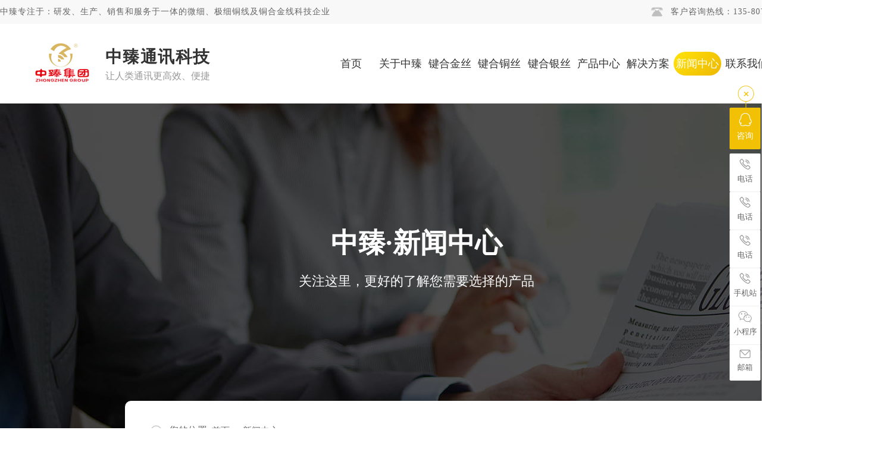

--- FILE ---
content_type: text/html
request_url: http://www.dgzhongzhen.cn/news-4.html
body_size: 11144
content:
<!DOCTYPE html PUBLIC "-//W3C//DTD XHTML 1.0 Transitional//EN" "http://www.w3.org/TR/xhtml1/DTD/xhtml1-transitional.dtd">
<html xmlns="http://www.w3.org/1999/xhtml">
<!--mobanhtml/mconnindex!#"-->
<head>
<meta http-equiv="Content-Type" content="text/html; charset=utf-8" />
<title>公司动态_[中臻通讯]致力于研发属铜线加工细分领域</title>
<meta name="keywords" content="金丝键合,键合银丝,键合铜丝" />
<meta name="description" content="江西中臻通讯科技有限公司（原鹰潭中臻铜业有限公司）是一家集研发,生产,销售和服务于一体的微细,极细铜线及铜合金线科技企业,主要产品:银丝键合,铜丝键合,镀锡无氧铜线,服务热线:180-7902-6039/刘先生." />
<!--mobanhtml/mindexcn!@#"-->
<!--"css"-->

                
                <link href="cssjs/newsrelated.css" rel="stylesheet" type="text/css" />
                <link charset="utf-8" href="cssjs/indexcss.css" rel="stylesheet" type="text/css"  />
                <script language="JavaScript" type="text/javascript" src="cssjs/indexjs.js"></script>
                <link href="cssjs/headcss.css" rel="stylesheet" type="text/css" />
                
                    <script>
                        var uaTest = /Android|webOS|Windows Phone|iPhone|ucweb|ucbrowser|iPod|BlackBerry/i.test(navigator.userAgent.toLowerCase());
                        var touchTest = 'ontouchend' in document;
                        if(uaTest && touchTest){
                            window.location.href='http://m.dgzhongzhen.cn';
                        }

                    </script>
                    
                
            

</head>

<body onload="themax();init();">
<!--mobanhtml/mhead!@#"-->
<link rel="stylesheet" href="cssjs/allbag.css">
<link rel="stylesheet" href="cssjs/headcss.css">

<link rel="stylesheet" href="cssnew/animate.min.css">
<script src="cssnew/jquery-1.8.3.min.js"></script>
<script src="cssnew/jquery.SuperSlide.2.1.1.js"></script>
<script src="cssnew/wow.min.js"></script>
<link rel="stylesheet" href="cssnew/iconfont.css">
<div class="head_bg">
<div class="head">
<div class="head_l">中臻专注于：研发、生产、销售和服务于一体的微细、极细铜线及铜合金线科技企业</div>
<div class="head_r">
<div class="head_r1">客户咨询热线：135-8077-6656/胡先生</div>
<div class="icon fr">
      <div class="icon_li1">
        <i><img src="//memberpic.114my.com.cn/jxzz123456/uploadfile/image/20210327/20210327141709_648783814.png" alt="手机二维码"></i>
        <div class="il_box wx_ewm">
          <img src="//memberpic.114my.com.cn/jxzz123456/uploadfile/image/20210327/20210327143132_1592866113.png" alt="手机二维码" width="152">
          <p>手机二维码</p>
        </div>
      </div>
      <div class="icon_li1 wx">
        <i><img src="//memberpic.114my.com.cn/jxzz123456/uploadfile/image/20210327/20210327141724_1900406922.png" alt="微信公众号"></i>
        <div class="il_box wx_ewm">
          <img src="//memberpic.114my.com.cn/jxzz123456/uploadfile/image/20210327/20210327143132_1592866113.png" alt="微信公众号" width="152">
          <p>微信公众号</p>
        </div>
      </div>
      <div class="icon_li1 qq">
        <i><a href="http://wpa.qq.com/msgrd?v=3&uin=1431368763&site=qq&menu=yes" target="_blank"><img src="//memberpic.114my.com.cn/jxzz123456/uploadfile/image/20210327/20210327141738_1833958895.png" alt="QQ"></a></i>
      </div>
    </div>

</div>


</div>
</div>

<div id="top_box">
<div id="top_l">
<div id="top_logo"><a href="/"><img src="//memberpic.114my.com.cn/jxzz123456/uploadfile/image/20210323/20210323114737_2037229515.jpg" alt="中臻"></a></div>
<div class="top_gg">
<div class="top_gg1"><a href="/">中臻通讯科技</a></div>
<div class="top_gg2">让人类通讯更高效、便捷</div>
</div>

</div>
<div class="nav_box">
<div class="nav menu">
<ul class="navbeta" id="navbeta">
<li class="navl1 navcurrent"><a href="/">首页</a></li>
<li onMouseOver="$(this).addClass('dhh')" onMouseOut="$(this).removeClass('dhh')"><a href="company.html">关于中臻</a>
<dl class="juli">
<dd>
<div class="nav_xlbox">
<div class="llt clearfix">
<div class="lclt">
<div class="tt"><s></s>公司简介<s></s></div>
<a href="company.html" class="img"><img src="//memberpic.114my.com.cn/jxzz123456/uploadfile/image/20210327/20210327093944_656331262.jpg" alt="公司简介"></a>
</div>
<div class="lclt">
<div class="tt"><s></s>公司环境<s></s></div>
<a href="dgweb-177251.html" class="img"><img src="//memberpic.114my.com.cn/jxzz123456/uploadfile/image/20210330/20210330090341_1166003795.jpg" alt="公司环境"></a>
</div>
<div class="lclt">
<div class="tt"><s></s>合作客户<s></s></div>
<a href="dgweb-177254.html" class="img"><img src="//memberpic.114my.com.cn/jxzz123456/uploadfile/image/20210327/20210327094738_1792880603.jpg" alt="合作客户"></a>
</div>
</div>
<div class="lrt">	
<div class="tt"><s></s>荣誉资质<s></s></div>
<a href="dgweb-177252.html" class="img"><img src="//memberpic.114my.com.cn/jxzz123456/uploadfile/image/20210327/20210327094627_2006910634.jpg" alt="荣誉资质"></a>
<div class="tc">公司自成立以来，先后授权2项发明及16项实用新型专利，受理2项发明及10项实用性专利，8项外观专利。</div>	
<div class="amore clearfix"><a href="dgweb-177252.html">查看更多荣誉</a></div>
</div>
</div>                
</dd>
</dl>
</li>
<li><a href="products-357947-0-0.html">键合金丝</a>  </li>
<li><a href="products-357948-0-0.html">键合铜丝</a>  </li>
<li><a href="products-357949-0-0.html">键合银丝</a></li>
<li onMouseOver="$(this).addClass('dhh')" onMouseOut="$(this).removeClass('dhh')"><a href="products.html">产品中心</a>
<dl class="juli ">
<dd>
<div class="nav_xlbox">
<div class="llt clearfix">
<div class="lclt lclt3">
<div class="tt"><s></s>键合镀钯铜丝<s></s></div>
<a href="products-357946-0-0.html" class="img"><img src="//memberpic.114my.com.cn/jxzz123456/uploadfile/image/20210327/20210327100636_661923362.jpg" alt="键合镀钯铜丝"></a>
</div>
<div class="lclt lclt3">
<div class="tt"><s></s>键合金丝<s></s></div>
<a href="products-357947-0-0.html" class="img"><img src="//memberpic.114my.com.cn/jxzz123456/uploadfile/image/20210327/20210327100650_926330222.jpg" alt="键合金丝"></a>
</div>
<div class="lclt lclt3">
<div class="tt"><s></s>键合铜丝<s></s></div>
<a href="products-357948-0-0.html" class="img"><img src="http://login.114my.cn/memberpic/chiweiteng/uploadfile/image/20210329/20210329173534_2100647838.jpg" alt="键合铜丝"></a>
</div>
<div class="lclt lclt3">
<div class="tt"><s></s>键合银丝<s></s></div>
<a href="products-357949-0-0.html" class="img"><img src="//memberpic.114my.com.cn/jxzz123456/uploadfile/image/20210327/20210327100721_1193431425.jpg" alt="键合银丝"></a>
</div>
</div>
    
<div class="lrt">	
<div class="tt"><s></s>技术优势<s></s></div>
<a href="honor.html" class="img"><img src="//memberpic.114my.com.cn/jxzz123456/uploadfile/image/20210330/20210330090135_521898099.jpg" alt="技术优势"></a>
<div class="tc">拥有从高纯度无氧铜及铜合金铜胚料的研发、熔炼到后端极细铜导体生产制造核心技术。</div>	
</div>
  
</div>                
</dd>
</dl>
</li>
<li><a href="dgweb-177253.html">解决方案</a></li>
<li onMouseOver="$(this).addClass('dhh')" onMouseOut="$(this).removeClass('dhh')"><a href="news.html">新闻中心</a>
<dl class="juli ">
<dd >
<div class="nav_xlbox">
<div class="llt clearfix">
<div class="lclt">
<div class="tt"><s></s>公司动态<s></s></div>
<a href="news-4065-0.html" class="img"><img src="//memberpic.114my.com.cn/jxzz123456/uploadfile/image/20210327/20210327094808_806328944.jpg" alt="公司动态"></a>
</div>
<div class="lclt">
<div class="tt"><s></s>行业动态<s></s></div>
<a href=news-4066-0.html" class="img"><img src="//memberpic.114my.com.cn/jxzz123456/uploadfile/image/20210327/20210327094837_577987888.jpg" alt="行业动态"></a>
</div>
<div class="lclt">
<div class="tt"><s></s>常见问题<s></s></div>
<a href="news-4067-0.html" class="img"><img src="//memberpic.114my.com.cn/jxzz123456/uploadfile/image/20210327/20210327094851_1633641316.jpg" alt="常见问题"></a>
</div>
</div>
    
<div class="lrt">	
<div class="tt"><s></s>热门资讯<s></s></div>
<a href="honor.html" class="img"><img src="//memberpic.114my.com.cn/jxzz123456/uploadfile/image/20210329/20210329175204_420620325.jpg" alt="热门资讯"></a>
<div class="tc">1、铜绞线材的表面应当光滑、清洁，不能有裂纹、起皮、起刺、粗拉道、折叠和夹杂...</div>	
<div class="amore clearfix"><a href="news_content-872609.html">查看详细 +</a></div>
</div>
  
</div>                
</dd>
</dl>
</li>
<li><a href="dgweb-177250.html">联系我们</a></li>    
</ul>
          
</div>
<div class="nav_r"> 
<div class="searchIcon">
            <div class="slideDown" style="overflow: hidden; display: none; height: 204px; padding-top: 0px; margin-top: 0px; padding-bottom: 0px; margin-bottom: 0px;">
                <form name="form1" action="products_s.html" class="searchBox" method="get" onsubmit="document.cookie='key_word=' + (encodeURIComponent (document.getElementById('infoname').value));">
                    <div class="search-bg">
                        <input name="infoname" id="infoname" style="width:770px; background:none; outline:none; color:#d2d1d1; border: none; height:60px; line-height:60px; padding-left: 50px;" onfocus="if(this.value=='请输入关键词搜索'){this.value='';this.style.color='#666'}" onblur="if(this.value==''){this.value='请输入关键词搜索';this.style.color='#d2d1d1'}" value="请输入关键词搜索" size="19"></div>

                    <div class="search-i"><input name="imageField" type="image" t="" alt="搜索" src="http://login.114my.cn/memberpic/0414911/uploadfile/image/20210125/20210125140817_1340925410.png" align="middle"></div>
                    <script>
                        document.onreadystatechange = loadFromCookie;

                        function loadFromCookie() {
                            if (document.readyState == "complete") {
                                var reg = /key_word=([^;]+)/img;
                                var mc = reg.exec(document.cookie);
                                if (mc && mc.length >= 1) document.getElementById("infoname").value = decodeURIComponent(mc[1]);
                            }
                        }
                    </script>
</form>
<p class="searchHot">热门关键词：
<a href="products.html">裸铜线</a> |
<a href="products-357948-0-0.html">镀锡铜线</a> |
<a href="company.html">铜箔丝</a> |
<a href="products-357949-0-0.html">镀锡绞线</a>
</p>
</div>
</div>       
</div></div>
<div class="cl clear"></div>
</div>
<script>
    $(function() {
        $(".searchIcon").hover(function() {
            $(this).find('.slideDown').slideDown();
        }, function() {
            $(this).find('.slideDown').stop().slideUp();
        })
    })
</script>
<script>
    $(function () { 
     
        $(".nav li").mouseenter(function () {
            $(this).find(".nav2").stop(true, true).slideDown(500);
        }).mouseleave(function () {
            $(this).find(".nav2").stop().slideUp();
        });
    });
</script>


<script type="text/javascript" src="http://login.114my.cn/memberpic/0414911/cssnew/banjr.js"></script>
<div class="banner1">
  <div class="banner-box1">
    <div class="bd">
          <ul>
          <li class="white" style="background-image: url(//memberpic.114my.com.cn/jxzz123456/uploadfile/image/20210327/20210327110019_800313687.jpg);"><a href="products.html"></a></li> 
<li class="white" style="background-image: url(//memberpic.114my.com.cn/jxzz123456/uploadfile/image/20210327/20210327110019_1179466101.jpg);"><a href="company.html"></a></li>
<li class="white" style="background-image: url(//memberpic.114my.com.cn/jxzz123456/uploadfile/image/20210327/20210327110019_64527985.jpg);"><a href="company.html"></a></li></ul>
      </div>
      <div class="banner-btn1">
          <a class="prev" href="javascript:void(0);"></a>
          <a class="next" href="javascript:void(0);"></a>
          <div class="hd"><ul><li class="on"></li><li class=""></li><li class=""></li></ul></div>
      </div>
  </div>
  <script type="text/javascript">
      $(".banner-box1").slide({
        titCell:".hd ul",
        mainCell:".bd ul",
        effect:"fold",
        interTime:3500,
        delayTime:500,
        autoPlay:true,
        autoPage:true, 
        trigger:"mouseover" 
      });
  </script>
</div>
<!--mobanhtml/#webdh#/new-webdh##!"-->
<style>
.banner1{display:none;}
</style>
<div id="banner_news" >
<div class="ny_title wow fadeInUp animated animated">
<div class="ny_titlea">中臻·新闻中心</div> 
<div class="ny_titleb">关注这里，更好的了解您需要选择的产品</div>
</div>
</div>
<!--mobanhtml/center!@#"-->

<div id="bodycon">
	<div id="left">
		<!--"../#innewclu!#/#left#/new-left##!"-->
		<div class="pro_all_class">
    <a href="news-4065-0.html" id="aa1">公司动态</a>
    <a href="news-4066-0.html" id="aa2">行业动态</a>
    <a href="news-4067-0.html" id="aa3">常见问题</a>
</div>
<script>
$(function(){
var curUrl = location.pathname.substr(1);
if(curUrl.indexOf("4065")>-1){
$('#aa1').addClass('cur');
};
if(curUrl.indexOf("4066")>-1){
$('#aa2').addClass('cur');
};
if(curUrl.indexOf("4067")>-1){
$('#aa3').addClass('cur');
};
})
</script>
	</div>
    <div id="center">
		<!--"../#innewclu!#/content!news#"-->
		
<strong class="strong_title">新闻中心</strong>

<div id="bodycontent" class="mianbxContent" style="height:25px;width:90%;text-align:right;">您的位置:
<a href="/">首页</a>&nbsp;->&nbsp;<a href="news.html">新闻中心</a>
</div>
                
		<div id="bodycontent">
 
		<div  style="width:1400px; text-align:left;" class="news_box_lbm">
<style>.nynews_box{ width:100%;}
.nynewslist{ position:relative; margin-bottom:30px; background:#FFF; transition:.45s; border:3px solid #f5f5f5; padding:30px;}
.nynewslist:hover{ border:3px solid #178ae3;}

.nynewslist_time{ width:10%; float:left; height:140px; color:#FFF; text-align:center; font-family:Arial; transition:0.5s; background:url(//cdn.dg.114my.cn/img/2020/20191130164134_1437952521.png) center 28px no-repeat #a9a9a9;}
.nynewslist:hover .nynewslist_time{ background:url(//cdn.dg.114my.cn/img/2020/20191130164134_1437952521.png) center 28px no-repeat #178ae3;}
.nynewslist_day{ font-size:34px; font-weight:bold; padding-top:55px;}
.nynewslist_month{ font-size:16px;}

.nynewslist_cont{ float:left; width:87%; position:relative; margin-left:3%;}
.nynewslist_cont a{ text-decoration:none;}
.nynewslist_tit a{ display:block; font-size:16px; font-weight:bold; height:38px; line-height:20px; border-bottom:1px solid #c8c8c8;}
.nynewslist_tit a:hover{ display:block; font-size:16px; color: #178ae3;} 
.nynewslist_miao{ line-height:28px; color:#888; margin-top:10px; padding-bottom:32px;}
.nynewslist_more{ padding-left:30px; height:21px; line-height:21px; position:absolute; bottom:30px; left:15%; background: url(//cdn.dg.114my.cn/img/2020/20200522111133_1209328568.png) no-repeat;}

.clear{ clear:both;}</style><div class="nynews_box"><div class="nynewslist">
<div class="nynewslist_time">
<div class="nynewslist_day">27</div>
<div class="nynewslist_month">2021-03</div>
</div>
<div class="nynewslist_cont">
<div class="nynewslist_tit"><a href="news_content-872606.html">裸铜线-镀锡铜线-铜包铝线区别</a></div>
<div class="nynewslist_miao">裸铜线就是用纯铜杆拉丝而成的铜线，质料单一，表里皆铜金属，外观看过去为黄色，且因铜纯度的高低使颜色有深有浅。物理性能上，裸铜线材质柔软，导电性能优良。镀锡铜线的工艺比裸铜线稍稍复杂些，将纯铜杆拉成丝后再用热镀锡工艺在铜丝表面镀上薄薄的一层锡...</div>
</div>
<div class="nynewslist_more"><a href="news_content-872606.html">查看详情</a></div>
<div class="clear"></div>
</div>
<div class="nynewslist">
<div class="nynewslist_time">
<div class="nynewslist_day">27</div>
<div class="nynewslist_month">2021-03</div>
</div>
<div class="nynewslist_cont">
<div class="nynewslist_tit"><a href="news_content-872607.html">简述铜线镀锡后有哪些特别之处</a></div>
<div class="nynewslist_miao">镀锡铜线就是指在电线导体表面镀上一层锡以改善电线性能的线束制造工艺。锡在空气中形成二氧化锡薄膜，防止进一步氧化，锡与卤素也能形成类似作用的薄膜。从而既具有良好的抗腐蚀性能,又有一定的强度和硬度,成型性好又易焊接,锡层无毒无味,能防止铁溶进被...</div>
</div>
<div class="nynewslist_more"><a href="news_content-872607.html">查看详情</a></div>
<div class="clear"></div>
</div>
<div class="nynewslist">
<div class="nynewslist_time">
<div class="nynewslist_day">27</div>
<div class="nynewslist_month">2021-03</div>
</div>
<div class="nynewslist_cont">
<div class="nynewslist_tit"><a href="news_content-872608.html">使用镀锡线时要注意什么</a></div>
<div class="nynewslist_miao">镀锡线是焊锡丝中的一种，也称为环保锡丝，不污染环境。咱们在电子焊接时，焊锡丝是与电烙铁配合，焊锡丝的组成与焊锡丝的质量密不可分。那么运用无铅焊锡丝时要留意什么?首先，运用在运用无铅焊锡丝的时分，要留意不要用手去触摸接地的部位，以为是带电的，...</div>
</div>
<div class="nynewslist_more"><a href="news_content-872608.html">查看详情</a></div>
<div class="clear"></div>
</div>
<div class="nynewslist">
<div class="nynewslist_time">
<div class="nynewslist_day">27</div>
<div class="nynewslist_month">2021-03</div>
</div>
<div class="nynewslist_cont">
<div class="nynewslist_tit"><a href="news_content-872609.html">铜绞线表面质量的鉴定标准</a></div>
<div class="nynewslist_miao">铜绞线表面质量的鉴定标准？1、铜绞线材的表面应当光滑、清洁，不能有裂纹、起皮、起刺、粗拉道、折叠和夹杂。2、线材表面允许有轻微的、局部的不使线材尺寸超出偏差的压入物和划伤。轻微的发红、发暗和氧化色及轻微的局部的水迹、油迹不作报废依据。铜绞线...</div>
</div>
<div class="nynewslist_more"><a href="news_content-872609.html">查看详情</a></div>
<div class="clear"></div>
</div>
<div class="nynewslist">
<div class="nynewslist_time">
<div class="nynewslist_day">27</div>
<div class="nynewslist_month">2021-03</div>
</div>
<div class="nynewslist_cont">
<div class="nynewslist_tit"><a href="news_content-872610.html">铜丝为什么要镀锡</a></div>
<div class="nynewslist_miao">镀锡铜丝是一种高性能的铜丝铜线材料，相比较普通的铜丝铜线来说，铜丝镀锡具有更好的导电线能，耐腐蚀性也更强。那么为什么铜丝要镀锡呢？铜丝镀锡工艺指的是在铜丝表面上镀上一层薄薄的金属锡，这么做的主要原因是为了防止铜绿的出现。我们都知道，金属铜遇...</div>
</div>
<div class="nynewslist_more"><a href="news_content-872610.html">查看详情</a></div>
<div class="clear"></div>
</div>
<div class="nynewslist">
<div class="nynewslist_time">
<div class="nynewslist_day">27</div>
<div class="nynewslist_month">2021-03</div>
</div>
<div class="nynewslist_cont">
<div class="nynewslist_tit"><a href="news_content-872611.html">裸铜丝的广泛应用</a></div>
<div class="nynewslist_miao">说到铜，相信大家都有一个大概的了解吧。在生活中，最常见的东西就属电线了，它是用铜线做导线。因为它的导电性很好，大量用于制造电线、电缆、电刷等；导热性好，常用来制造须防磁性干扰的磁学仪器、仪表，如罗盘、航空仪表等；塑性极好，易于热压和冷压力加...</div>
</div>
<div class="nynewslist_more"><a href="news_content-872611.html">查看详情</a></div>
<div class="clear"></div>
</div>
</div><div class="clear"></div></div></div>
<div id="bodycontent" class="pages_info news_pages_info" style="padding-top:5px;padding-bottom:5px;">
总数:27&nbsp;&nbsp;
总页数:5&nbsp;&nbsp;
当前是:第4页&nbsp;
<a href="news-1.html">第一页</a>&nbsp;&nbsp;
<a href="news-3.html">上一页</a>&nbsp;&nbsp;

<a href="news-5.html">下一页</a>&nbsp;&nbsp;

<a href="news-5.html">最后页</a>
转到<select name="select" onChange="window.location.href=this.options[this.selectedIndex].value"><option value="news-1.html" >第1页</option><option value="news-2.html" >第2页</option><option value="news-3.html" >第3页</option><option value="news-4.html" selected>第4页</option><option value="news-5.html" >第5页</option></select></div>
	</div>
    <div id="right">
		<!--"../#innewclu!#/#right#/new-right##!"-->
		<script>
    $(function(){
        var navLi = $('.nav li'),mianA = $('.mianbxContent a'),falg = false;
        for(var i = mianA.index();i >= 0; i--){
            var thisText = mianA.eq(i).text(),thisHref = mianA.eq(i).attr('href').indexOf('#') != -1 ? mianA.eq(i).attr('href').substring(0,mianA.eq(i).attr('href').indexOf('#')) : mianA.eq(i).attr('href');
                   navLi.each(function(){
                    if(falg){
                        return false;
                    }
                    $(this).html().indexOf(thisHref) != -1 ||
                    $(this).html().indexOf(thisText) != -1 ?
                    falg = true && $(this).addClass('navcurrent').siblings().removeClass('navcurrent') :
                    falg = false;
                })
               }
       });
</script>

<script>$(".propic_show_right_20170301")
    .append("<div class=\'propic_show_con_box\'><div class=\'pro_show_ewm\'><div class=\'pro_ewm_m\'><img src=\'http://jxzz123456.n.zyqxt.com/uploadfile/image/20210327/20210327143132_1592866113.png\' alt=\'手机站二维码\'><span>手机站</span></div><div class=\'pro_ewm_m\'><img src=\'http://jxzz123456.n.zyqxt.com/uploadfile/image/20210327/20210327143132_1592866113.png\' alt=\'微信二维码\'><span>微信公众号</span></div><div class=\'pro_ewm_left\'>  <p>咨询热线：</p><b>180-7902-6039/刘先生</b></br><p>咨询热线：</p><b>138-7002-1523/朱先生</b></div></div></div>")</script>
	</div>
	<div class="clear"></div>
</div>
<!--mobanhtml/copy!@#"-->
<div id="copy"></div>

<!--版权-->
<div class="copyright bg">
    <div class="crcon">
        <div class="page">
            <ul class="fl kslj">
                <li>
                    <p>关于中臻</p>
                    <a href="company.html">公司简介</a> 
                     <a href="dgweb-177255.html">发展历程</a> 
                    <a href="dgweb-177251.html">公司环境</a> 
                    <a href="dgweb-177252.html">荣誉资质</a>
                    <a href="dgweb-177254.html">合作客户</a>
                </li>
                <li>
                    <p>产品中心</p>
                    <a href="products-357946-0-0.html">键合镀钯铜丝</a> 
                    <a href="products-357947-0-0.html">键合金丝</a> 
                    <a href="products-357948-0-0.html">键合铜丝</a> 
                    <a href="products-357949-0-0.html">键合银丝</a> 
                    <a href="products.html">查看更多+</a>
                </li>
                    <li>
                    <p>解决方案</p>
                    <a href="dgweb-177253.html">珠宝首饰行业</a>
                    <a href="dgweb-177253.html">精密切割行业应用</a>
                    <a href="dgweb-177253.html">3C电子行业应用</a>
                    <a href="dgweb-177253.html">五金模具行业</a>
                    <a href="dgweb-177253.html">厨卫焊接行业应用</a>
<a href="dgweb-177253.html">光通讯组件行业应用</a>
                </li>
                <li>
                    <p>新闻中心</p>
                    <a href="news-4065-0.html">公司动态</a>
                    <a href="news-4066-0.html">行业资讯</a>
                    <a href="news-4067-0.html">常见问题</a>
                </li>
                <li>
                    <p>联系我们</p>
                    <a href="dgweb-177250.html">联系方式</a> 
                    <a href="feedback.html">在线留言</a> 
                </li>
            </ul>
            <div class="fr crconcat">
            <p class="cr_tel">服务热线<em>180 7902 6039</em></p>
            <div class="craddr">
             <p>电话：135-8077-6656/胡先生</p>
             <p>邮箱：zhongzhen8856@126.com</p>
             <p>地址：江西省鹰潭市贵溪市经济开发区南环路10号中臻科技园</p>
             <p>网址：www.dgzhongzhen.cn</p>
            </div>
            </div>
            <div class="clear"></div>
    </div>
    </div>
    <div class="end">
    <div class=" page">
        <p class="fl">江西中臻通讯科技有限公司 Copyright © 2021 版权所有 【<a href="http://login.114my.cn/html/cn/index.php" rel="nofollow" target="_blank">后台管理</a>】【<a href="https://tongji.baidu.com/web/welcome/ico?s=7297bc04511e730d0597d813d9b9c15b" rel="nofollow" target="_blank">百度统计</a>】【<a href="sitemap.xml" target="_blank">GMAP</a>】【<a href="sitemap.htm" target="_blank">BMAP</a>】　访问量：
            <script language="javascript" src="http://login.114my.cn/webfwl.asp?member=jxzz123456"></script>　备案号：<a href="http://beian.miit.gov.cn/ " rel="nofollow" target="_blank">赣ICP备2021003201号-1</a> </p>
        <p class="fr">技术支持：<a href="http://www.114my.net/" rel="nofollow" target="_blank">东莞网站建设</a></p>
        <div class="clear"></div>
    </div></div>
</div>



<script>
var _hmt = _hmt || [];
(function() {
  var hm = document.createElement("script");
  hm.src = "https://hm.baidu.com/hm.js?7297bc04511e730d0597d813d9b9c15b";
  var s = document.getElementsByTagName("script")[0]; 
  s.parentNode.insertBefore(hm, s);
})();
</script>

<script src="cssnew/page.js"></script>
                <style>
/*在线客服*/
/*右侧浮动*/
.y-kefu-box { position: fixed; right: 0; top: 20%; z-index: 9999; font-size: 13px;}
.y-kefu-box a{ text-decoration:none;}
.y-kefu-box img { display: block; width: 100%; height: auto; }
.y-kefu-box01 .icon { display: block; background: url(//memberpic.114my.com.cn/jxzz123456/uploadfile/image/20210812/20210812091819_179969423.png) no-repeat; margin: 0 auto 6px;}
.y-kefu-box01 { width: 54px; color: #666; text-align: center; }
.y-kefu-box01 .kf-close-btn { width: 27px; height: 27px; background-position: -5px -115px; position: relative; cursor: pointer;}
.y-kefu-box01 .kf-close-btn:before { content: ''; display: block; width: 1px; height: 12px; position: absolute; bottom: -12px; left: 13px; z-index: 1;background-color: #f2c004; }/*颜色更改*/
.y-kefu-box01 .show-status>a, .y-kefu-box01 .show-status>div { display: block; width: 52px; padding: 8px 0 12px; background-color: #fff; border-left: solid 1px #efefef; border-top: solid 1px #efefef; border-right: solid 1px #efefef; position: relative;}
.y-kefu-box01 .show-status { position: relative; }
.y-kefu-box01 .show-status .kf-zixun { background-color: #f2c004; border-color: #f2c004; color: #fff; margin: 10px 0 7px;}/*颜色更改*/
.y-kefu-box01 .kf-zixun { border-radius: 2px; }
.y-kefu-box01 .kf-zixun i { width: 21px; height: 22px; background-position: -5px -5px; }
.y-kefu-box01 .kf-mobile { border-top-left-radius: 2px; border-top-right-radius: 2px; }
.y-kefu-box01 .kf-mobile>i { width: 18px; height: 18px; background-position: -5px -32px; }
.y-kefu-box01 .kf-mobile:hover>i { background-position: -30px -32px; }
.y-kefu-box01 .kf-weChat>i { width: 22px; height: 19px; background-position: -5px -55px; }
.y-kefu-box01 .kf-weChat:hover>i {background-position: -30px -55px; }
.y-kefu-box01 .kf-email { border-bottom-left-radius: 2px; border-bottom-right-radius: 2px; }
.y-kefu-box01 .kf-email>i { width: 18px; height: 14px; background-position: -5px -80px; }
.y-kefu-box01 .kf-email:hover>i { background-position: -30px -80px; }
.y-kefu-box01 .back-top i { width: 13px; height: 11px; background-position: -5px -98px; }
.y-kefu-box01 .back-top:hover i { background-position: -30px -98px; }
.y-kefu-box01 .kf-email, .y-kefu-box01 .back-top{ border-bottom: solid 1px #efefef;}
.y-kefu-box01 .back-top { margin-top: 20px; border-radius: 2px; left: 55px;}
.y-kefu-box01 .hver:hover { background-color: #f2c004; border-color: #f2c004;}/*颜色更改*/
.y-kefu-box01 .hver:hover>p { color: #fff; }
.y-kefu-box01 .mobile-infos, .y-kefu-box01 .y-ewm-box, .y-kefu-box01 .y-email-infos { background-color: #fff; border: solid 1px #efefef; position: absolute; right: 90px; z-index: 2; border-radius: 2px; display: none;}
/*电话*/
.y-kefu-box01 .mobile-infos { width: 260px; text-align: left; top: 0;}
.y-kefu-box01 .mobile-infos>div { padding: 20px 0 20px 45px; position: relative; }
.y-kefu-box01 .mobile-infos>div i { width: 15px; height: 15px; background-position: -52px -32px; position: absolute; top: 22px; left: 20px; z-index: 2; }
.y-kefu-box01 .mobile-infos .online1 { border-bottom: solid 1px #efefef; }
.y-kefu-box01 .mobile-infos span { color:#b9b9b9; }
.y-kefu-box01 .mobile-infos p { color: #f2c004; font-size: 18px;margin-top:6px; }/*颜色更改*/
.right { width: 12px; height: 12px; position: absolute; right: -12px; top: 24px;}
.right-arrow1,.right-arrow2 { width: 0; height: 0; display: block; position: absolute; left: 0; top: 0; border-top: 6px transparent dashed; border-right: 6px transparent dashed; border-bottom: 6px transparent dashed; border-left: 6px white solid; overflow: hidden;}
.right-arrow1 { left: 1px; border-left: 6px #efefef solid;}
.right-arrow2 { border-left: 6px white solid;}
/*二维码*/
.y-kefu-box01 .y-ewm-box { width: 151px; height: 178px; top: -60px;}
.y-kefu-box01 .y-ewm-box>div { width: 151px; height: 178px; }
.y-kefu-box01 .y-ewm-box img { width: 114px; height: 114px; margin:17px auto 10px; }
.y-kefu-box01 .y-ewm-box .y-ewm-img1 { width: 150px; border-right: solid 1px #efefef; }
.y-kefu-box01 .y-ewm-box .right { top: 84px; }
/*邮箱*/
.y-kefu-box01 .y-email-infos { padding: 28px 20px 28px 45px; color:#b9b9b9; text-align: left; bottom: 0; }
.y-kefu-box01 .y-email-infos p,.y-kefu-box01 .y-email-infos a{ color: #f2c004; font-size: 16px;margin-top:6px; }/*颜色更改*/
.y-kefu-box01 .y-email-infos>i { width: 18px; height: 13px; background-position: -52px -80px; position: absolute; left: 15px; top: 30px; }
.y-kefu-box01 .y-email-infos .right { top: 55px; }
.y-kefu-box01 .hide-status { width: 54px; height: 65px; background-color:#f2c004;position: absolute; top: 37px; left: 55px; z-index: 9;}/*关闭后颜色*/
.y-kefu-box01 .hide-status .kf-zixun { padding: 10px 0 7px; color: #fff; cursor: pointer; }
/*阿里*/
.albbs{width:52px;height:60px;background:#f2c004 !important;border:none !important;margin-top:7px;border-radius: 2px;padding:0!important;}
.albbs a{color:#fff;}
</style>
<!-- 客服 -->
<div class="y-kefu-box y-kefu-box01">
	<div class="show-status"> 
		
		<!--QQ--> 
		<span class="kf-close-btn icon"></span> <a href="http://wpa.qq.com/msgrd?v=3&uin=1431368763&site=qq&menu=yes" target="_blank" class="kf-zixun"><i class="icon"></i>咨询</a> 
		
		<!--电话-->
		<div class="kf-mobile hver"> <i class="icon"></i>
			<p>电话</p>
			<div class="mobile-infos" style="display: none; right: 90px; opacity: 0;">
				<b class="right">
					<i class="right-arrow1"></i>
					<i class="right-arrow2"></i>
				</b>
				<div class="online1"> <i class="icon"></i> <span>电话咨询</span>
					<p>0701-2098882</p>
				</div>
			</div>
		</div>
        <!--电话-->
		<div class="kf-mobile hver"> <i class="icon"></i>
			<p>电话</p>
			<div class="mobile-infos" style="display: none; right: 90px; opacity: 0;">
				<b class="right">
					<i class="right-arrow1"></i>
					<i class="right-arrow2"></i>
				</b>
				<div class="online1"> <i class="icon"></i> <span>电话咨询</span>
					<p>135-8077-6656/胡先生</p>
				</div>
			</div>
		</div>
         <!--电话-->
		<div class="kf-mobile hver"> <i class="icon"></i>
			<p>电话</p>
			<div class="mobile-infos" style="display: none; right: 90px; opacity: 0;">
				<b class="right">
					<i class="right-arrow1"></i>
					<i class="right-arrow2"></i>
				</b>
				<div class="online1"> <i class="icon"></i> <span>电话咨询</span>
					<p>177-7018-0769/朱先生</p>
				</div>
			</div>
		</div>
		<!--手机站-->
		<div class="kf-mobile hver">
			<i class="icon"></i>
			<p>手机站</p>
			<div class="y-ewm-box clearfixs" style="display: none; right: 90px; opacity: 0;">
				<b class="right">
					<i class="right-arrow1"></i>
					<i class="right-arrow2"></i>
				</b>
				<div class="y-ewm-img1 fl">
					<img src="//memberpic.114my.com.cn/jxzz123456/uploadfile/image/20210812/20210812092944_1248537039.png" alt="二维码">
					<p>手机站二维码</p>
				</div>
			</div>
		</div>
		<!--小程序-->
		<div class="kf-weChat hver">
			<i class="icon"></i>
			<p>小程序</p>
			<div class="y-ewm-box clearfixs" style="display: none; right: 90px; opacity: 0;">
				<b class="right">
					<i class="right-arrow1"></i>
					<i class="right-arrow2"></i>
				</b>
				<div class="y-ewm-img1 fl">
					<img src="//memberpic.114my.com.cn/jxzz123456/uploadfile/image/20210812/20210812092914_368930345.png" alt="二维码">
					<p>微信小程序</p>
				</div>
			</div>
		</div>
		<!--邮箱-->
		<div class="kf-email hver"> <i class="icon"></i>
			<p>邮箱</p>
			<div class="y-email-infos" style="display: none; right: 90px; opacity: 0;">
				<b class="right">
					<i class="right-arrow1"></i>
					<i class="right-arrow2"></i>
				</b>
				<i class="icon"></i>
				<span>电子邮箱</span>
				<p><a href="zhongzhen8856@126.com">zhongzhen8856@126.com</a></p>
			</div>
		</div>
		<!--回顶--> 
		<a href="javascript:;" class="back-top hver" id="yBackTop" style="display: none;"><i class="icon"></i>
		<p>回顶</p>
		</a> </div>
	<div class="hide-status" id="hideStatus" style="display: none;">
		<div class="kf-zixun"><i class="icon"></i>咨询</div>
	</div>
</div>
<script type="text/javascript">
  $('.kf-mobile, .kf-weChat, .kf-email').hover(function(){
    $(this).children('div').stop().show().animate({right:'70px',opacity:1}, 400);
  },function(){
    $(this).children('div').stop().animate({right:'90px',opacity:0}, 400,function(){$(this).hide()});
  })
  $('.y-kefu-box01 .kf-close-btn').on('click',function(){
    $(this).parent().animate({left:'55px'}, 400,function(){
      $(this).hide().next().show().animate({left:'0'}, 400);
    });
  })
  $('#hideStatus').on('click',function(){
    $(this).animate({left:'55px'}, 400,function(){
      $(this).hide().prev().show().animate({left:'0'}, 400);
    });
  })

  //返回顶部
  var yWin = $(window).scrollTop();
  var isShow = true;
  $(window).scroll(function(){
    yWin = $(window).scrollTop();
    console.log(yWin);
    if(yWin > 500){
      if(isShow){
        isShow = false;
        $('#yBackTop').show().animate({left:'0'}, 400);
      }
    }
    if(yWin < 500){
      if(!isShow){
        isShow = true;
        $('#yBackTop').animate({left:'55px'}, 400,function(){$(this).hide();});
      }
    }
  })
  $('#yBackTop').on('click',function(){
    $('html,body').animate({'scrollTop':0}, 800);
  })
</script>
            
</body>
</html>


--- FILE ---
content_type: text/css
request_url: http://www.dgzhongzhen.cn/cssjs/headcss.css
body_size: 4621
content:
/*轮播*/
.banner1{overflow:hidden; width:100%;}
.banner-box1{ min-width:1200px; height:600px; position:relative; margin:0 auto; z-index: 0;}
.banner-box1 .bd, .banner-box .bd ul{ width:100% !important; }
.banner-box1 .bd li{ width:100% !important; height:600px; background-position: center; background-repeat: no-repeat; background-color: #eee}
.banner-box1 .bd li a{ display:block; background-size:auto;width: 100%;height: 80%;position: relative;z-index: 998;}
.banner-btn1{ width: 100%; position: absolute;top:240px;left: 0;margin-left:0;height:300px;overflow:hidden;z-index: 9999;}
.banner-btn1 a{ display:block; width:49px; height:104px; position:absolute; top:0; filter:alpha(opacity=0); -moz-opacity:0; -khtml-opacity:0; opacity:0; transition:0.3s all ease-in-out; z-index: 999;}
.banner-btn1 a.prev{ left:-50px; background:url(https://memberpic.114my.com.cn/xihuifu/uploadfile/image/20210304/20210304175913_761422886.png) no-repeat 0 0; } 
.banner-btn1 a.next{ right:-50px; background:url(https://memberpic.114my.com.cn/xihuifu/uploadfile/image/20210304/20210304175913_761422886.png) no-repeat -49px 0; }
.banner-box1 .hd { position:absolute; bottom:65px; width: 100%; display: block; }
.banner-box1 .hd ul{ text-align: center}
.banner-box1 .hd ul li{ width:12px; height:12px; border-radius :20px; text-indent:-9999px; cursor:pointer; display:inline-block; margin:0 5px; transition:0.3s all ease-in-out; background: #fff;}
.banner-box1 .hd ul li.on{ background:#f2c004;}
.banner-box1:hover .banner-btn1 a.prev{ left:20px; filter:alpha(opacity=40); -moz-opacity:.4; -khtml-opacity:.4; opacity:.4; }
.banner-box1:hover .banner-btn1 a.next{ right: 20px; filter:alpha(opacity=40); -moz-opacity:.4; -khtml-opacity:.4; opacity:.4; }
.banner-box1 .banner-btn1 a.prev:hover,.banner-box:hover .banner-btn a.next:hover{ filter:alpha(opacity=80); -moz-opacity:.8; -khtml-opacity:.8; opacity:.8; }

/*单页*/
#banner_com{position:relative;overflow:hidden;width:100%;height:600px;background:url(https://memberpic.114my.com.cn/jxzz123456/uploadfile/image/20210331/20210331085155_843136325.jpg) top center no-repeat;}
#banner_news{position:relative;overflow:hidden;width:100%;height:600px;background:url(https://memberpic.114my.com.cn/jxzz123456/uploadfile/image/20210331/20210331085139_1230233716.jpg) top center no-repeat;}
#banner_con{position:relative;overflow:hidden;width:100%;height:600px;background:url(https://memberpic.114my.com.cn/jxzz123456/uploadfile/image/20210331/20210331085123_91123957.jpg) top center no-repeat;}
#banner_feed{position:relative;overflow:hidden;width:100%;height:600px;background:url(https://memberpic.114my.com.cn/jxzz123456/uploadfile/image/20210331/20210331085101_1769120776.jpg) top center no-repeat;}

.ny_title {    text-align: center;margin: 75px auto;padding: 125px 60px;}
.ny_titlea {font-size:46px;color: #fff;    font-weight: bold;}
.ny_titleb {font-size: 22px;margin: 15px 0px 20px;color: #fff;    line-height: 30px;}

.protemppic a:after{background:linear-gradient(to bottom,rgba(0,0,0,.05),transparent)!important;}
.protemppic img{height:auto;}
.nylist-photo img{box-sizing:border-box;height:auto;}
.protemptwo li{margin:0 0 2% 2%!important;width:32%!important;}
.nylist li:nth-child(5n+1),.protemptwo li:nth-child(3n+1){margin-left:0!important;}
.dwtwo li .dw_pic img,.ny_newspic a img,.nyproduct_photo img{height:100%;}
.dwlist_con img{height:315px!important;}
.protemptwo li:hover .protemppic img{transform:scale(1.5) rotate(0)!important;}
.ny_newslist:hover .ny_newsday,.ny_newslist:hover .ny_newsmy,.ny_newslist:hover .ny_newstil a{color:#e7b123!important;}
.nylist li:hover .nylist-title{color:#e7b123!important;}
.protemptitl:before{background:#e7b123!important;}
.psupdown{margin:50px auto !important;}
.page_jump,.page_total,.pages_box a{display:inline-block;padding:0 14px;height:36px;border:1px solid #eee;border-radius:36px;background:#eee;vertical-align:middle;line-height:36px;}
.pages_box a{margin-left:10px;}
.pages_box a.page_curr,.pages_box a:hover{background:#e7b123;color:#fff;}
.page_jump{margin-left:10px;}
.mianbxContent{position:relative;margin-top:25px!important;margin-bottom:40px!important;width:100%!important;width:100%;height:50px!important;border-bottom:1px dashed #ddd;background:url(https://memberpic.114my.com.cn/zgzfwj/uploadfile/image/20210310/20210310150749_129276962.png) no-repeat 0 15px;color:#666;text-align:left!important;text-indent:2em;font-weight:100;font-size:16px!important;line-height:50px!important;transition:.1s all;}
.mianbxContent:hover{background-position:0 -26px;}
.mianbxContent::after,.mianbxContent:after{position:absolute;top:0;right:0;display:block;width:200px;height:40px;content:'';}
.mianbxContent a{color:#666;font-size:15px!important;}
.strong_title{display:none;}
body{min-width:1400px;}
#copy{width:100%!important;}
#bodycon{margin-top:-100px;width:100%!important;background:#f5f5f5;}
#bodycon #left{position:relative;top:38px;left:0;float:left;padding-top:50px;width:15%;display: block !important;}
#bodycon #center{position:relative;z-index:3;float:right;padding:0 3% 1%;padding-bottom:60px;width:85% !important;border-radius:10px 0 0 0px;background:#fff;}
#bodycontent,.bodyContentString8,.news_box_lbm{width:100%!important;}
.bodycontent2020{margin-top:-10px!important;}
.back_column,.column_content_page_content{margin:0 0 0 40px!important;width:90%!important;}
.dgcontent_title_h5{width:95%!important;}
.content_image img{width:auto!important;height:auto!important;border:1px solid #eee;}
#bodycon #center{min-height:468px;    max-width: 85%;}
.dgcontent_title_h5 h5{color:#222;text-align:center;font-size:24px;line-height:50px;}
.newshx:after,.newshx:before,.newssx:after,.newssx:before{background:#e7b123!important;}
.newstemptwo li{border-radius:10px;}
.newstemptwo li:hover a{color:#e7b123!important;}
.news_more a{width:100px;height:40px!important;border-radius:20px!important;line-height:40px!important;}
.newstemptwo li:hover .news_more a{border-radius:20px!important;background:#e7b123!important;color:#fff!important;}
.news_body{font-size:16px!important;}
.news_a a{font-size:24px!important;}
.pro_all_class{display:block!important;width:100%!important;height:auto!important;border:none!important;text-align:left!important;font-size:0;    padding-top: 12px}
.pro_all_class>div{font-size:0;line-height:0;}
.pro_all_class a,.pro_all_class a strong,.pro_all_class a>span{display:block;font-size:16px;line-height:66px;}
.pro_all_class a{position:relative;z-index:3;padding:0 38px;}
.pro_all_class a>span{position:relative;z-index:2;border-bottom:1px solid #ececec;}
.pro_all_class a:before{position:absolute;top:0;left:0;z-index:-1;width:0;height:66px;background:linear-gradient(to right,#e7b123,#fba41b);content:'';transition:.5s;}
.pro_all_class a:hover:before{width:100%;transition:.5s;}
.pro_all_class a.cur:before{width:100%;}
.pro_all_class a.cur,.pro_all_class a:hover{color:#fff;}
.nyxqnews{margin-left:3%!important;}
.nyxqnewsbg{background:#fff!important;}
.nywenzhang{box-shadow:0 5px 15px #eee;}
.nyxqnews_righttit strong{color:#e7b123!important;}
.nyxqnews_righttit:before{background:#e7b123!important;}
.nyxqnewsfanhui{display:none;}
.nyxqnews_left{padding:0!important;}
.nyxqnews_leftdown{width:358px!important;background-position:400px 29px!important;}
.nyxqnews_leftpage{height:70px;border:1px solid #eee!important;}
.xw{text-indent:2em;font-size:14px;line-height:30px;}
.xw img{display:block;margin:0 auto;}
.xw p{text-indent:2em;font-size:14px;line-height:30px;}
.news_content_title{margin-bottom:30px;}
.news_content_title h3,.news_content_title h3 strong{color:#333;font-size:22px;}
.news_content_title hr{display:none;}
.psh_box{margin-top:40px!important;margin-bottom:40px!important;}
.pshangxia{padding:10px 40px;border:1px #f5f5f5 solid;background:#f5f5f5;}
.pshangxia_box{margin-top:30px!important;}
.pcontent_title_h4{display:none;}
#bodycontent #liuyanshenming,#bodycontent #tfour,#bodycontent #tianxieone{width:100%!important;height:70px;border-top:#eee 1px solid!important;border-right:#eee 1px solid!important;border-left:#eee 1px solid!important;font-size:16px;line-height:70px;}
#bodycontent #lytijiao{width:100%!important;border:#eee 1px solid!important;}
#bodycontent #tianxieone #tianxietwo{float:left;padding:5px 0;width:150px!important;text-align:right;line-height:60px;}
#bodycontent #tianxieone #tianxiethree{float:left;padding:5px 0;width:60%!important;height:50px;text-align:left;}
#bodycontent #tianxieone #tianxiethree input{height:100%;}
input,textarea{outline:0;border:none;}
#chakantwo{width:100%!important;height:65px!important;text-align:left;font-size:0;}
#chakantwo a{display:inline-block;width:120px;height:42px;border:1px solid #eee;text-align:center;line-height:42px;}
#chakantwo a+a{margin-left:2px;}
#tfive textarea{width:70%!important;height:60px;}
#bodycontent #tfour #tfive{width:60%!important;}
#bodycontent #lytijiao div{padding-left:0!important;}
.nyproduct_photo:before{background:rgba(1,86,167,.7)!important;}
.nyproduct-more{background:#e7b123!important;}
.yiy_c{font-size:14px;line-height:30px;}
.pro_detail_rel_box{margin-top:50px!important;padding:0 20px 20px 20px!important;}
.detail_title strong,.pro_detail_rel_hd strong{color:#fff!important;}
.pro_detail_rel_hd{padding-left:20px;height:52px;background-color:#e7b123;line-height:42px;}
.detail_title strong,.pro_detail_rel_hd strong{font-weight:700;font-size:16px;}
.pro_detail_rel_item{overflow:hidden;padding:30px 30px 30px;width:100%!important;}
.pro_detail_rel_item div{padding:0!important;width:23.66%!important;border:1px solid #e0e0e0;}
.pro_detail_rel_item div img{width:100%;height:100%;border: none !important;}
.pro_detail_rel_item div+div{margin-left:20px;}
.pro_detail_list{margin-top:20px;width:32%!important;border:1px solid #dcdcdc;}
.pro_detail_list+.pro_detail_list{margin-left:2%;}
.pro_detail_list img{width:100%!important;height:auto!important;}
.pro_detail_rel_item div a{line-height:65px;}
.psupdown pshangxia_box{margin-top:30px!important;margin-bottom:30px!important;}
.dwtwo li{margin:0 1% 2% 1.7%!important;width:22.3%!important;}
.dwtwo li .dw_pic img{height:250px!important;}
.ny_protil{background:#f7f7f7!important;}
.nynews_time{background:#fa8a00!important;}
.ny_prolist:hover .ny_protil a{top:0!important;left:0!important;border-top:1px solid #e7b123!important;border-right:1px solid #e7b123!important;border-bottom:1px solid transparent!important;border-left:1px solid transparent!important;}
.ny_prolist{box-shadow: 0px 0px 12px #ededed;}
.ny_propic img{width:100%!important;height:100%!important;transition:all .5s!important;}
.propic_show_left_20170301{width:39.91%!important;}
.pro_detail_title{display:block;margin-bottom:30px;font-weight:700;font-size:20px;}
.propic_show_right_item_20170301{margin-top:40px;margin-bottom:55px;}
.pshangxia_box{margin:50px auto!important;}
.pshangxia{padding:10px 40px;border:1px #eee solid;background:#f5f5f5;}
.product_content{margin-top:20px!important;margin-bottom:30px!important;padding:100px 110px;width:100%!important;box-shadow:0 5px 10px rgba(51,51,51,.2);    display: none;}
.product_content b{margin-bottom:10px;font-size:17px;}
.product_content table{margin-bottom:30px;}
.cpse{background:#fff;}
.product_content td p{line-height:20px;}
.pcontent_title_h4{display:none;}
.detail_title{display:none;}
.propic_show_right_20170301>br{display:none;}
#top50{height:50px;}
.ny_bt{overflow:hidden;margin:0 auto;width:475px;height:42px;}

.ny_bt_c{float:left;width:305px;color:#333;text-align:center;font-weight:400;font-size:40px;line-height:42px;}

.ny_bt_x{margin-top:22px;color:#999;text-align:center;letter-spacing:1px;font-weight:400;font-size:20px;line-height:22px;}
.ny_cs{overflow:hidden;width:100%;}
.ny_cst{margin:auto;width:970px;}
.ny_cst li{float:left;margin-top:10px;width:50%;height:55px;background:#eee;color:#333;text-align:center;font-size:16px;line-height:55px;}
.cont li+li{margin-left:16px;}
.ny_cst .ttl{float:left;width:150px;height:55px;background:#e5e5e5;font-size:16px;line-height:55px;}
.ny_cst .ttr{float:right;width:325px;font-size:16px;line-height:55px;}
.ny_cst .ttr1{width:100%;line-height:55px;}
.de_img{margin:50px 0;text-align:center;}
.hy_img tr td img{width:100%;height:auto;}
.hy_img tr td{width:32.5%;}
.hy_img tr{display:flex;justify-content:space-between;}
.hy_img tr td div a{display:block;height:46px;background:#eee;color:#333;font-size:16px;line-height:46px;}
.hy_img tr+tr{margin-top:18px;}
.hy_img tr td div{padding-top:0!important;}

.ny_protil:before{background:#e7b123 !important;}
.ny_prolist:hover .ny_protil a{border:none !important;}

/*新闻分类*/
.strong_title{display:none;}
.nswsfenlei_2019{margin-bottom:30px;margin-top:60px;}
.nswsfenlei_2019 ul{font-size:0;}
.nswsfenlei_2019 li{display:inline-block;vertical-align:top;width:429px;height:52px;border:1px solid #e0e0e0;}
.nswsfenlei_2019 li+li{margin-left:12px;}
.nswsfenlei_2019 li:hover,.nswsfenlei_2019 li.curNewsType_2019{background:#e7b123;border-color:#e7b123;}
.nswsfenlei_2019 li a{display:block;line-height:50px; font-size:17px; font-weight:100;}
.nswsfenlei_2019 li:hover a,.nswsfenlei_2019 li.curNewsType_2019 a{color:#fff;}

.ny_prolist a:after {border-bottom: 1px solid #e7b123 !important;border-left: 1px solid #e7b123 !important;}
.ny_prolist a:before {border-top: 1px solid #e7b123 !important;border-right: 1px solid #e7b123 !important;}
.ny_prolist a:hover .ny_protil {color: #e7b123 !important;}

.propic_show_right_20170301 table {width: 60%;float: left;}
.propic_show_right_20170301 td {border: 1px #ccc solid;text-align: center;}

.nylist li:after{background: #e7b123 !important;}



.propic_show_left_20170301 img{ width:600px; height:450px;border:1px solid;color:#eee;}
.propic_show_right_20170301{ width:710px !important;font-size: 16px;color: #666;line-height: 30px;padding-left: 0px !important;    margin-top: 30px;    margin-left: 60px;}
.propic_show_right_item_20170301 img{ width:95px !important;margin-top:15px;display:none;}
.propic_show_right_item_20170301 img:nth-child(6){margin-right:0px !important;}
.pro_detail_title { font-size:20px; font-weight:bold;margin-bottom:30px;display: block;}
.propic_show_right_item_20170301{margin-top: 40px;margin-bottom: 55px;}
.pshangxia_box{margin:50px auto !important;}
.pshangxia{padding:10px 40px; background:#f5f5f5; border:1px #eee solid;}
.product_content b {font-size:17px;margin-bottom: 10px;}
.product_content table{margin-bottom:30px;}
.cpse {background: #fff;}
.product_content td p{line-height: 20px;}
.pcontent_title_h4{display:none;}
.detail_title{display:none; }
.propic_show_right_20170301>br {display: none;}
.propic_show_con_box{position: absolute; bottom:0; height:205px;color:#333; width:695px; padding:22px 50px; top:330px; border: 1px #e5e5e5 solid;}
.pro_ewm_left{font-size:18px; line-height:30px;float:left;margin-left:20px;}
.pro_ewm_left b{font-size:24px;  line-height:20px;color:#333;}
.pro_ewm_m{float:left; margin-right:20px;padding:5px;background: #fff;}
.pro_ewm_m span{display: block;text-align: center;font-size: 16px; color:#333;}
.pro_ewm_m img {width:125px;display: inline-block; margin: 0;}
.pro_ewm_left p {margin-bottom: 5px;    margin-top: 10px;}

.nynews-list:hover .nynews-title {color: #e7b123 !important;}
.nynews-list:hover .nynews-more {background: #e7b163 !important;}

.ny_prolist{width: 23% !important;}
.copyright {background: #fbfbfb;}

.nynewslist:hover {border: 3px solid #f2c004 !important;}
.nynewslist:hover .nynewslist_time {background: url(http://cdn.dg.114my.cn/img/2020/20191130164134_1437952521.png) center 28px no-repeat #f2c004 !important;}
.nynewslist_tit a:hover { color: #f2c004 !important;}

--- FILE ---
content_type: text/css
request_url: http://www.dgzhongzhen.cn/cssjs/allbag.css
body_size: 9435
content:
body {overflow-x: hidden;}
.zz .m_zz li#top_boxbody{margin: 0px auto; padding: 0px; font-size:14px; font-family:Microsoft YaHei; line-height:24px; color: #333;}
div{margin: 0px; padding: 0px;}
span, p{margin: 0px; padding: 0px; font-family:Microsoft YaHei;}
h1,h2,h3,h4,h5,h6{margin: 0px; padding: 0px;}
address,caption,cite,code,dfn,em,strong,th,var,optgroup,i{font-style:inherit;font-weight:inherit;}
*{box-sizing: border-box;}
html, body {min-height: 100%;}
body {font:14px/1.5 "Microsoft YaHei";font-size:14px;color:#1b2229; min-width:1300px}

h1, h2, h3, h4, h5, h6{font-weight:normal;}
ul,ol,li{list-style: none;}
dl,dt,dd,ol,ul,li {margin: 0px; padding: 0px; list-style: none;}
img {border: none;vertical-align: middle;}
a {text-decoration: none;color: #1b2229; transition: all 0.6s;}
a:hover{transition: all 0.6s;}
b{font-weight:normal;}
table {border-collapse: collapse;table-layout: fixed;}
tr,td{padding:0 !important;}
input, textarea {outline: none;border: none;}
textarea {resize: none;overflow: auto;}
.fl {float: left}
.fr {float: right}
.tl {text-align: left;}
.tc {text-align: center}
.tr {text-align: right;}
.cl{clear:both;}
.ov{overflow:hidden;}
.db,.lb,.dd{font-size:0;}
.db>div,.lb>li,.dd>dl{display:inline-block;vertical-align:top;}
em,.em,i{text-transform:upperprod; }
.ellipse {overflow: hidden;text-overflow: ellipsis;white-space:nowrap;}
.inline{display: inline-block;*display: inline;*zoom: 1;}
:focus {outline:none;background-color:transparent;}
::selection{background:#115195;color:#fff;}
.clearfix:after{ display: block; clear: both; content: ""; visibility: hidden; height: 0;}
.clearfix{ zoom:1;}
.white, .whites {position: relative;overflow: hidden;}
.white:after, .whites:after {content: '';cursor: pointer;position: absolute;left: -100%; top: 0;width: 100%; height: 100%;background-image: -moz-linear-gradient(0deg,rgba(255,255,255,0),rgba(255,255,255,.5),rgba(255,255,255,0));background-image: -webkit-linear-gradient(0deg,rgba(255,255,255,0),rgba(255,255,255,.5),rgba(255,255,255,0)); transform: skewx(-25deg);}
.white:hover:after {
    left: 100%;
    -moz-transition: 1s;
    -o-transition: 1s;
    -webkit-transition: 1s;
    transition: 1s;
}
/*公用*/
.page,.content{ width:1400px; margin:0 auto; overflow: hidden;}
.content1{ width:1400px; margin:0 auto; position: relative;}
.pr{position: relative;}
.pa{position: absolute;}
.nnx{margin-right:0px !important;}

#top10,#top20,#top30,#top40,#top50,#top60,#top80,#top100{ margin:0 auto; width:1400px; overflow:hidden;}
#top10{height:10px;}
#top20{height:20px;}
#top30{height:30px;}
#top40{height:40px;}
#top50{height:50px;}
#top60{height:60px;}
#top80{height:80px;}
#top100{height:100px;}

/*title*/
.title{text-align:center;}
.titlea{font-weight:normal;font-size:42px; text-align: center; color: #333; line-height: 46px;}
.titleb{font-size:18px;color:#999;text-align:center;line-height:30px;padding:15px 0px; font-weight: 100;}
.linex{width:20px;height:2px;background:#f2c004;margin:auto;}
.linex span{width:10px;background:#d83631;float:right;height:2px;}

/* head */
.head_bg{width:100%;position:relative; background:#fff; height:40px; background: #f8f8f8;}
.head{color: #666; line-height: 40px; width:92%; margin:0 auto; min-width: 1500px; font-weight: 100; letter-spacing: 1px;}
.head a{color: #666;}
.head_l{float: left; font-size: 14px;}
.head_l a{font-size: 14px; color:#666}
.head_r{float: right;}
.head_r1{float: left; background:url(https://memberpic.114my.com.cn/jxzz123456/uploadfile/image/20210327/20210327142335_1060968428.png) left no-repeat; padding-left:33px;}
.head_r1 a{text-align: center; padding:0 15px;}

.icon{padding-top:7px;font-size:0; margin-left: 18px; height:40px;}
.icon_li1{width:22px;height:22px;position:relative;display:inline-block;vertical-align:top;z-index: 9999;}
.icon_li1+.icon_li1{margin-left:16px;}
.icon_li1 i{width:26px;height:26px;display: block;position:relative;background:#fff;border-radius:50%;padding: 5px;}
.il_box{height:0;opacity:0;position:absolute;top:0px;left:50%;z-index:2;overflow:hidden;transition:300ms;}
.icon_li1:hover .il_box{height:auto;top:40px;z-index:9;opacity:1;transition:300ms;}
.tel_text{width:160px;background: #fff;padding: 10px 15px;margin-left:-69px;}
.tel_text p{color:#353535;margin-bottom:5px;}
.tel_text em{font-size:20px;font-weight:bold;color:#f7c326;}
.wx_ewm{width:152px;margin-left:-65px;text-align:center;background:#eee;}
.wx_ewm p{line-height:26px; color: #333; font-size: 14px; font-weight:100;}

/*top*/
#top_boxr{width:100%;margin:0 auto;height:134px;background:#fff;min-width:1400px;position:relative;z-index:99;}
#top_box{width:100%;margin:0 auto;height:134px;background:#fff;min-width:1400px;position:relative;z-index:99;}
#top_l{position:absolute;left: 4%;}
#top_logo{float:left;margin-top:30px;margin-right:15px;}
.top_gg{float:left;margin-top:37px;padding-left:10px;}
.top_gg1{font-size:28px;font-weight:bold;line-height:38px; letter-spacing: 1.4px;}
.top_gg1 a{font-size:28px;}
.top_gg2{font-size:16px;color:#999;line-height:26px;}

/*nav*/
.nav_box{float: right;}
.nav{float:left;}
.nav li{float:left;transition:0.3s all ease;height:134px;width:6.3vw;text-align:center;padding-top:47px;margin: 0px 0.1vw;}
.nav li > a{transition:0.3s all ease;display:block;line-height:40px;font-size:18px;background-repeat:no-repeat;background-position:-40px center;color:#333;letter-spacing: 0px; font-weight: 500;}
.navbeta{float:left;margin-right:20px;}
.nav li.navcurrent > a, .nav li:hover > a{color:#ffffff;background:linear-gradient(-45deg,#eeb702, #ffe40a);border-radius:30px;}
.nav li dl { transition: all 0.3s;position:absolute;height:0px;z-index:0;overflow:hidden;width:100%;}
.nav li.dhh dl { height:auto !important; width:100%;background:#f8f8f8;position:absolute;top:134px;left:0;display:block;z-index:999;overflow:hidden;border-top: 1px #eee solid;}
.nav li.dhh dd { width:100%;margin-top:10px;display:block;overflow:hidden;padding:50px 0px;margin:auto;}

/*导航下拉*/
.nav_xlbox{width:1400px;margin: auto;overflow:hidden;}
.llt{float: left;box-sizing: border-box;}
.llt .lclt{width:313px;float:left;margin-left:15px;overflow:hidden;transition:all 0.3s;}
.llt .lclt:nth-child(1){margin-left:0px !important;}
.llt .lclt3{width:231px;}
.llt .lclt4{width: 170px;margin-right: 10px;float: left;}
.llt img{height:240px;}
.tt{font-size: 16px;color: #555;position: relative;margin-bottom: 10px;text-align: center;transition:all 0.3s;}
.tt s{display: inline-block;width: 20px;height: 1px;background: #999;position: relative;top: -6px;margin-right: 20px;}
.tt s:nth-child(2){margin:0 0 0 20px;}
.tt .img,.tt .img{overflow: hidden;width: 100%;display: block;}
.tt .img:hover img{transform: scale(1.05);-webkit-transform: scale(1.05);}
.lclt:hover .tt s { width: 40px;background: #f2c004;}
.lclt:hover .tt{color:#f2c004;font-size:18px;}
.lrt{width:400px;float: right;margin-left: 30px;padding-left: 30px;border-left: 1px #ccc solid;}
.lrt .tc{line-height: 1.8;color: #555;text-align: justify;margin: 5px 0 10px;height: 50px;overflow: hidden;}
.lrt:hover .tt s { width: 40px;background: #f2c004;}
.lrt:hover .tt{color:#f2c004;font-size:20px;}
.lrt .amore{text-align: right;}
.lrt .amore a{color: #999;font-size: 12px;display: inline-block;border-bottom: 1px solid #999;padding: 10px 0 5px;}
.lrt .amore a:hover{color: #e62129;border-bottom: 1px solid #e62129;}

.llt .lclt3 img {width: 231px !important;height: 222px !important;}

.searchIcon{height:134px;background:url("//memberpic.114my.com.cn/0414911/uploadfile/image/20210125/20210125104951_771974385.png") no-repeat center;cursor: pointer;}
.slideDown{display:none;text-align:center;font-size:0;overflow:hidden;position:absolute;right:0;top:100%;width:100%;height:204px; background:rgba(250,250,250,0.9);z-index:-1;}
.slideDown .searchBox{ overflow: hidden; display: inline-block; width:90%; height: 60px; margin-top: 50px; margin-bottom: 15px; background: #fff; border-radius: 50px;}
.slideDown .searchBox{*display: inline}
.slideDown .searchHot{ font-size: 15px; color: #333; font-weight: 100;}
.slideDown .searchHot a{ color: #333; font-size:16px;}
.slideDown .searchBox input[type='text']{ font-size: 14px; color: #666; float: left; width: 840px; height: 100%; border: none; outline: none; background: none; line-height: 60px; margin-left: 25px; font-size: 14px; color: #666;}

.search-bg{width:90%;height: 60px;line-height:60px;padding-left: 10px; float:left;}
.search-i {width:32px;overflow:hidden;height:32px;float: left;margin-top: 13px;}
.nav_r{float:right;width:6.5vw;border-left:1px #eee solid;}
.icon_li{height:22px;position:relative;display:inline-block;vertical-align:top;padding-top: 44px;}
.icon_li i{height:26px;display: block;position:relative;}

/*幻灯片*/
.banner{overflow:hidden;width:100%;}
.banner-box{min-width:1400px;height:780px;position:relative;margin:0 auto;}
.banner-box .bd, .banner-box .bd ul{width:100% !important;}
.banner-box .bd li{width:100% !important;height:780px;background-position:center;background-repeat:no-repeat;background-color:#eee;z-index:-1;}
.banner-box .bd li a{display:block;background-size:auto;width:100%;height:80%;position:relative;z-index: 9;}
.banner-btn{ width: 100%;position:absolute;top:390px;left:0;margin-left:0;height:370px;overflow:hidden; }
.banner-btn a{ display:block;width:49px;height:104px;position:absolute; top:0;filter:alpha(opacity=0); -moz-opacity:0; -khtml-opacity:0; opacity:0; transition:0.3s all ease-in-out; z-index: 9;}
.banner-btn a.prev{left:-50px;background:url(https://114my.cn.114.114my.net//lcw/webimg/banj.png) no-repeat 0 0; } 
.banner-btn a.next{right:-50px;background:url(https://114my.cn.114.114my.net//lcw/webimg/banj.png) no-repeat -49px 0; }
.banner-box .hd {position:absolute;bottom:15px;width:100%;display:block; }
.banner-box .hd ul{text-align:center}
.banner-box .hd ul li{width:8px;height:8px;border-radius:50%;text-indent:-9999px;background:#fff;cursor:pointer;display:inline-block;margin:0 5px;transition:0.3s all ease-in-out}
.banner-box .hd ul li.on{background:#f2c004 ; border-radius :50px; width:40px;height:8px;}
.banner-box:hover .banner-btn a.prev{left:20px;filter:alpha(opacity=40); -moz-opacity:.4; -khtml-opacity:.4; opacity:.4; }
.banner-box:hover .banner-btn a.next{right: 20px;filter:alpha(opacity=40); -moz-opacity:.4; -khtml-opacity:.4; opacity:.4; }
.banner-box .banner-btn a.prev:hover,.banner-box:hover .banner-btn a.next:hover{ filter:alpha(opacity=80); -moz-opacity:.8; -khtml-opacity:.8; opacity:.8; }


/*fw*/
.platform{overflow:hidden;background:#f8f8f8;width:100%;height:440px;}
.platform .platform_l{margin:100px 0;width:635px;}
.platform .platform_l h3{position:relative;margin-bottom:40px;color:#333;font-size:36px;line-height:45px;display: inline-block;}
.platform .platform_l h3 span{font-weight:bold;color:#f2c004;}
.platform .platform_l h3:before{content:"";width:10px;height:10px;border:3px #fed15b solid;border-radius:50%;position:absolute;top:5px;right:-8px;}
.platform .platform_l p{width:100%;height:88px;color:#636366;font-size:15px;line-height:30px; font-weight:100;}
.platform .platform_l a{width:230px;height:45px; border-radius:30px;text-align:center;line-height:45px;display:block;color:#fff;margin-top:40px; font-size: 15px; background:linear-gradient(-45deg,#eeb702, #ffe40a);}
.platform .platform_r ul{margin:75px 0 0px;width:621px;border-radius:5px;}
.platform .platform_r ul li{position:relative;float:left;width:310px;height:150px;padding:36px 45px;}
.platform .platform_r .platform_box{position:relative;width:100%;height:100%;}
.platform .platform_r .iconfont{width:60px;height:60px;border:1px #dedede solid;border-radius:50%;text-align:center;font-size:40px;line-height:60px;float:left;margin-right:10px;margin-top:10px;color: #666;}
.platform .platform_r ul li:hover .iconfont{border:1px #fff solid;color:#fff;}
.iconfont.icon-shiyongbilv {font-size: 32px !important;}
.iconfont.icon-dc-icon-guojiazhongdianshiyanshi {font-size: 32px !important;}
.platform .platform_r ul li:nth-child(1){border-bottom:1px solid #eee;border-radius:5px 0 0 0;}
.platform .platform_r ul li:nth-child(2){border-bottom:1px solid #eee;border-left:1px solid #eee;border-radius:0 5px 0 0;}
.platform .platform_r ul li:nth-child(3){border-right:1px solid #eee;border-radius:0 0 0 5px;}
.platform .platform_r ul li:nth-child(4){border-radius:0 0 5px 0;}

.platform .platform_r ul li:hover>.platform_box{position:absolute;top:-7.5px;right:15px;bottom:7.5px;left:-15px;z-index:100;width:340px;height:165px;border-radius:5px;background-image:linear-gradient(-45deg,#eeb702, #ffe40a);box-shadow:0 0 10px 0 #ceaf65;padding:45px 60px;transition:all 0.5s;}
.platform .platform_r ul li:hover h2{color:#fff;}
.platform .platform_r ul li:hover p{color:#fff;}
.platform .platform_r ul li:hover>.platform_box img:nth-child(1){display:none;}
.platform .platform_r ul li:hover>.platform_box img:nth-child(2){display:block;}
.platform .platform_r .divh2{color:#434344;font-size:16px;line-height:40px;}
.platform .platform_r ul li:hover .divh2{color:#fff;}
.platform .platform_r .divh2 em {font-size:58px;font-family:"Arial";letter-spacing: -8px;padding-right:10px;}
.platform .platform_r .divh2 p {font-size: 16px;color: #838388;line-height:20px;}
.platform .platform_l a:hover {width:350px;background:linear-gradient(-45deg,#eeb702, #ffe40a);color: #fff;border:none !important;}


.worry_m{width: 954px;height: 220px; background:linear-gradient(-45deg,#eeb702, #ffd91f); border-radius: 110px;box-shadow:0 0 13px 12px rgba(0, 0, 0, 0.1);text-align: center;margin: 0 auto;padding: 40px 0 0; font-size: 22px; color: #fff; position: relative; margin-top: -110px;}
.worry_m p{display: block;height: 60px;line-height: 52px;font-size:29px;color:#fff;}
.worry_m p b{font-weight: bold;}
.worry_m span{color: #fff;width: 638px;line-height: 42px;background:#333;border-radius: 21px;display: block;margin: 0 auto; font-size: 17px;}

/*产品*/
.pr_boxs{width:74%; margin:0 auto;}
.contentbt{width:100%;}
.pc_left{width:100%;height:70px;overflow:hidden;}

.pcl_list{width:100%;height:70px;background:#fff;position:relative;margin:auto;}
.pcl_list table{width:100%;margin: auto;}
.pcl_list tr{display:inline-block;vertical-align:top;height:70px;}
.lasttname {bottom:0;left:30px;}
.pcl_list tr td{display:block;width:335px !important;height:70px !important;background:#000;margin-left:18px;text-align:center;}
.pcl_list tr:nth-child(1) td {margin-left: 0px !important;}
.pcl_list tr td b{font-size:0;}
.pcl_list tr td b a{display:block;line-height:70px;transition:500ms ease;position:relative;}
.pcl_list tr td b a:after{content:'＜';position:absolute;top:0%;right:45px;transition:600ms ease;font-size:30px;transform:rotate(-90deg);}
.pcl_list tr td a{font-size:18px;color: #fff !important;}
.pcl_list tr.cur td b a{background:linear-gradient(-45deg,#eeb702, #ffe40a);transition:500ms ease;}
.pcl_list #showtyepname div{font-size:0;}
.pcl_list #showtyepname a{font-size:16px;display:inline-block;padding-left: 45px;line-height: 62px;position:relative;color:#333 !important;}
td#showtyepname {background: #fff !important;}
.pcl_list #showtyepname a:before{content:'∧';width:6px;height:6px;border-radius:6px;border:1px solid #c5c5c5;position:absolute;top:50%;left:26px;margin-top:-4px;}
.pcl_list #showtyepname a:hover:before{border:1px solid #f2c004;}
.pc_right{padding-top:40px;}
.show_list{overflow:hidden; padding:50px; background: #f8f8f8;}
.solu_zb{width:537px; height:326px;}
.solu_zb img{width:537px; height:326px;}
.pc_right li+li,.pc_right li td br{display:none;}
.pc_right li tr{font-size:0;display:block;}
.pc_right li tr+tr{margin-top:33px;}
.pc_right li td{width:377px;display:inline-block;vertical-align:top;background:#fff;border:2px solid #f2f2f2;position:relative;transition:500ms;}
.pc_right li td:hover{border-color:#f2c004;transition:500ms;}
.pc_right li td+td{margin-left:33px;}
.pc_right li td span{border-top:1px solid #f2f2f2;}
.pc_right li td span,.pc_right li td span a{display:block;line-height:62px;}
.pc_right li td span a{font-size:15px;color:#333;transition:500ms;}
.pc_right li td:hover span a{color:#f2c004;transition:500ms;}

/*产品切换*/
.prod_wt{position: relative;}
.prod_img{margin: auto;width:1400px !important;}
.prod_img .divproduct_new_div_item{display:block;float: left;width:331px;height:556px;background: #fff;margin-left:25px;overflow: hidden;cursor: pointer; padding-left:0 !important; position: relative;box-shadow: 0px 0px 20px #e8e8e8;margin-top: 22px;}
.prod_img .divproduct_new_div_item:hover{background:#f2c004;}
.divproduct_new_div_item_content{position: absolute; bottom: 0;padding-bottom: 20px;    text-align: center; padding:25px 10px 10px;height:225px; width: 100%; box-sizing: border-box;}
.prod_img .divproduct_new_div_item:hover .divproduct_new_div_item_content{padding:20px 10px;}
.product_div_item_pic img{width:100%;transition: all 0.5s; }
.prod_img .divproduct_new_div_item:nth-child(4){margin-right:0px !important;}
.divproduct_new_div_item_title a{font-size: 20px;color:#333;margin-bottom: 5px; display: block; padding:5px 15px}
.prod_img .divproduct_new_div_item:hover .divproduct_new_div_item_title a{color:#fff;}
.divproduct_new_div_item_body{font-size:15px;line-height: 25px;color:#666; font-weight:200; padding:8px 15px}
.divproduct_new_div_item_content,.divproduct_new_div_item_title a,.divproduct_new_div_item_body{transition: 0.5s all ease;}
.prod_img .divproduct_new_div_item:hover .divproduct_new_div_item_body {color: #fff;}
.prod_img .divproduct_new_div_item:hover .divproduct_new_div_item_content{background:#f2c004; }
.prod_in .divproduct_new_div .divproduct_new_div_item{width:401px;float: left;height:296px;margin-right: 20px;position: relative;overflow: hidden;border: 1px #f3f4f5 solid;background:#fff;}
.product_div_item_pic a{display:block; width:100%; overflow: hidden; font-weight:100}
.prod_in .divproduct_new_div .divproduct_new_div_item .product_div_item_pic a img{width:100%;transition: all .3s linear;}
.divproduct_new_div_item:hover .product_div_item_pic a img{-moz-transform:scale(1.2);-webkit-transform:scale(1.2);-ms-transform:scale(1.2);transform:scale(1.2);}
.product_div_item_pic a:before{content: '了解更多 +';width:92%;position: absolute;left: 0;z-index:1;transition: all 0.3s;bottom:25px;
text-align: center;border: 1px #eee solid;line-height: 40px;font-size: 16px;color: #666;left:4%;}
.prod_img .divproduct_new_div_item:hover .product_div_item_pic a:before{border: 1px #fff solid;color:#fff;}

.prod_img .divproduct_new_div_item:nth-child(1) {margin-left: 0px !important;}

/* 首页案例 */
.bz{width: 100%;min-width: 1400px;background:#fafafa;overflow:hidden;}
.bz .con{margin-top: 0px; width: 46.211%; float:right;}
.bz .con dl{position:relative;border-left: 10px #f2c004 solid;}
.bz .con dl img{width:100%;min-height:700px;}
.bz .tit{width:480px;float:left;margin-left:13%;}
.bz .tit .ht{font-size:46px;font-weight:bold;color:#333;margin-bottom:5vh;margin-top:10vh;}
.bz .nr ul{margin:0 auto;margin-top:8px;border-left:3px #ccc solid;}
.bz .nr li{display:inline-block;padding:4px 20px;transition:all 0.3s linear;cursor:pointer;position: relative;}
.bz .nr li:before{content:"";border-left:3px #f2c004 solid;height:70px;position:absolute;left:-3px;top:0px;opacity: 0;transition: all 0.3s;}
.bz .nr li .bt{float:left;}
.bz .nr li .bt span{font-size:20px;font-weight:bold;margin-top: 6px;line-height:35px;}
.bz .nr li .bt p{transition:0.3s;font-size:18px;color:#999;}
.bz .nr li.cur:before{opacity:1;}
.bz .nr li.cur span{color:#f2c004;}
.bz .nr li+li {margin-top:8%;}
.bz .morex{width:150px;position:relative;z-index:0;margin-top:5vh;}
.bz .morex:before{content:"";width:50px;height:50px;position:absolute;background:#ececec;border-radius:50%;left:0px;top:0;z-index:-1;}
.bz .morex a{font-size:20px;color:#686868;display:block;padding-left:30px;float:left;line-height:50px;transition:all 0.5s;}
.bz .morex i{font-size:24px;float:right;color:#686868;line-height:50px;font-weight:bold;transition:all 0.5s;}
.bz .morex:hover i{transform:rotate(360deg);color:#f2c004;}
.bz .morex:hover a{color:#f2c004;}



.index-block2{border-top:1px solid #eaeaea;}
.incase-class{margin-top:40px;}
.incase-class .infobor{float:left;margin:0 15px;color:#d0d0d0;font-size:12px;line-height:42px;}
.incase-class .infobor:first-child{display:none;}
.incase-class .item{float:left;}
.incase-class .item a{display:block;padding:0 20px;height:42px;border-radius:21px;color:#777;font-size:18px;line-height:42px;transition:.36s;}
.incase-class .item a:hover{background:linear-gradient(-45deg,#eeb702, #ffe40a);color:#fff;}
.inb2-main{position:relative;margin-top:30px;height:500px;background:url(https://memberpic.114my.com.cn/jxzz123456/uploadfile/image/20210327/20210327134850_1523748337.jpg) no-repeat center top;}
.overBox{overflow:hidden;height:100%;}
.overScroll{position:relative;}
.overMain{position:relative;}
.inb2-main .os-item{margin-right:0;}
.inb2-main .item{position:relative;display:block;box-sizing:border-box;padding:0 60px;padding-top:373px;height:500px;border-right:1px solid rgba(255,255,255,.4);color:#fff;transition:.36s;}
.inb2-main .tit{font-weight:700;font-size:20px;line-height:32px;transition:.36s;}
.inb2-main .text{display:none;margin-top:18px;margin-bottom:37px;height:0;font-size:14px;line-height:24px;transition:.36s;}
.inb2-main .item-btn{margin-top:4px;transition:.36s;}
.inb2-main .btn{width:unset;}
.inb2-main .item:hover{padding-top:153px;background-color:rgba(242, 192, 4, 0.8);}
.inb2-main .item:hover .tit{font-size:30px;}
.inb2-main .item:hover .text{display:block;height:auto;}
.inb2-main .item:hover .btn{width: 140px;border: 1px solid #fff;border-radius: 30px;height: 35px;text-align: center;line-height: 35px;}
.inb2-main .inMain{position:relative;}
.inb2-main .owl-nav{position:relative;top:-502px;margin:auto;max-width:1400px;}
.inb2-main .owl-prev{position:absolute;top:-72px;right:52px;margin:auto;width:40px;height:40px;border:solid 1px #eaeaea;border-radius:50%;background:#f6f6f6 url(https://memberpic.114my.com.cn/jxzz123456/uploadfile/image/20210330/20210330205809_1564639297.gif) no-repeat center center;}
.inb2-main .owl-next{position:absolute;top:-72px;right:0;margin:auto;width:40px;height:40px;border:solid 1px #eaeaea;border-radius:50%;background:#f6f6f6 url(https://memberpic.114my.com.cn/jxzz123456/uploadfile/image/20210330/20210330205857_412616895.gif) no-repeat center center;}
.inb2-main .owl-prev:hover{border-color:#f2c004;background:#f2c004 url(https://memberpic.114my.com.cn/jxzz123456/uploadfile/image/20210330/20210330205809_1564639297.gif) no-repeat center center;}
.inb2-main .owl-next:hover{border-color:#f2c004;background:#f2c004 url(https://memberpic.114my.com.cn/jxzz123456/uploadfile/image/20210330/20210330205857_412616895.gif) no-repeat center center;}
@media screen and (max-width:1600px){.inb2-main .owl-next{right:30px;}
.inb2-main .owl-prev{right:82px;}
.incase-class .infobor{margin:0 5px;}
}
@media screen and (max-width:1420px){.incase-class .item a{padding:0 10px;}
}
.inTit {position: relative;}
.inMain{max-width: 1400px;margin: auto;}



/*abot*/
.about{overflow: hidden; background: #fff;}
.about_con {padding-top: 0px;display: flex;justify-content: space-between;}
.about_big {width: 50%;position: relative;}
.about_txt {padding-left:8vw;padding-top:4vw;width:94%;}
.about_txt p {font-size: 32px;}
.about_txt em {font-size: 15px;color: #888888;line-height:30px;display: inline-block;padding-top: 30px; font-weight:100;}
.about_txt a {width: 160px;height: 42px;background:#fff;border-radius: 40px;font-size: 16px;color: #666;display: inline-block;margin-top: 30px;margin-right: 15px; text-align: center;line-height: 42px; transition:0.5s; text-align:center; border: 1px #eee solid;}
.about_txt a:hover {background:linear-gradient(-45deg,#eeb702, #ffe40a);transition:0.5s;color:#ffffff;}
.about_num {width: 100%; height: 196px;background: #f8f8f8; position: absolute;bottom: 0;left: 0; padding-left: 7vw; padding-right: 3vw;}
.about_num ul {display: flex;    justify-content: space-around;    height: 196px;align-items: center;}
.about_num li {text-align: center;position: relative;  color: #666;}
.about_num li:after {content:'';width: 1px;height: 50px;background: rgba(255,255,255,0.1);position: absolute;right: -40px;top:15px;}
.about_num li:last-child:after {background: none;}
.about_num li span {font-size: 36px;line-height: 42px;font-weight: bold;color: #666;font-family: Arial;}
.about_num li p {font-size: 16px;line-height: 26px;margin-top: 8px;color: #999999;}
.about_pic {width:50%;}

.lxt{width:591px;margin:auto;height:70px; margin-top: 100px;}
.lxtl{float:left;width:295px;background:#333;height:70px;padding:0px 57px; border-top-left-radius: 50px; border-bottom-left-radius: 50px;}
.lxtl img{margin-right:15px;margin-top:-3px;}
.lxtl a{font-size:20px;color:#fff;line-height:70px;}
.lxtr{float:right;width:295px;height:70px;color:#fff;font-size:24px; line-height:70px;background:#d83631;padding:0px 24px; border-top-right-radius: 50px; border-bottom-right-radius: 50px;}
.lxtr img{margin-right:15px;margin-top:-3px;}

.pro_nav {width: 1400px;margin:auto;}
.pro_nav .hd{width:690px;}
.pro_nav .hd li {float: left;width:100%;padding: 43.5px 46px;display: flex;justify-content: space-between;position: relative;background: #f8f8f8;height:290px;}
.pro_nav .hd li+li{margin-top:20px;}
.pro_nav .hd li p {font-size: 20px;line-height: 36px;}
.pro_nav .hd li p span {font-size: 15px;font-weight: lighter;color: #999999;display:block;}
.pro_nav .hd li img {float:left;height: 125px;margin-top: 30px;}
.pro_nav .hd li a {font-size:16px;color:#ffffff;width:210px;height:50px;margin-top:12px;transition:0.5s;background:#f2c004;line-height:50px;text-align:center;display:block;}
.pro_nav .hd li a:hover{background:linear-gradient(-45deg,#eeb702, #ffe40a);color:#ffffff;transition:0.5s;}
.pro_nav .hd1{width:690px;}
.pro_nav .hd1 li {float:left;width:100%;padding-right: 15px;display: flex;justify-content: space-between;position: relative;background: #f8f8f8;height:222px;}
.pro_nav .hd1 li+li{margin-top:20px;}
.pro_nav .hd1 li p {font-size:20px;line-height:36px;padding:30px;}
.pro_nav .hd1 li p span {font-size:15px;font-weight:lighter;color:#999999;display:block;}
.pro_nav .hd1 li img {float:left;height:125px; margin-top: 55px;}
.pro_nav .hd1 li a {font-size:16px;color:#ffffff;width:165px;height:40px;margin-top:12px;transition:0.5s;background:#f2c004;line-height:40px;text-align:center;display:block;}
.pro_nav .hd1 li a:hover{background:linear-gradient(-45deg,#eeb702, #ffe40a);color:#ffffff;transition:0.5s;}
.pro_nav .nt3{height:115px !important;background: url(https://memberpic.114my.com.cn/jxzz123456/uploadfile/image/20210327/20210327145037_418662014.jpg)no-repeat center !important;}
.pro_nav .nt3 a{width: 100% !important;color: #333 !important;line-height: 97px !important; height: 115px !important;display: block !important; text-align: center;background: none !important;}


/*新闻*/
.news_bg{background:#f8f8f8; padding:20px 0px;}
.news_t{text-align:left;float:left;width:300px;margin-top:60px;}
.news_t dd:after{display:none;}
.t p{font-size: 40px;color:#222;}
.t dd{font-size: 18px;color:#666;line-height: 30px;}
.news_a{width:auto;float:right; margin-top:90px;}
.news_a a{display:block;width:152px;height:46px;line-height: 44px;font-size: 20px;color:#333;float:left; box-sizing: border-box;  text-align:center; margin-left:20px;}
.news_a a.on{background:linear-gradient(-45deg,#eeb702, #ffe40a); color:#fff; border-radius: 60px;}
.news_b{height:570px !important;margin-top:50px;}
.news_box .news_div_item{width:500px;height:110px; float:left;position: relative;box-sizing: border-box;background:#fff;margin-left:30px; margin-bottom:16px;}
.news_box .news_div_item:nth-child(1){margin-left:0; }
.news_box .news_div_item:nth-child(-n+2){width:420px;height: 488px; padding:24px;}
.news_box .news_div_item:nth-child(-n+2) .news_div_item_pic img{width:370px;height:274px;border: 1px solid #eee;box-sizing: border-box;}
.news_box .news_div_item:nth-child(-n+2) .news_div_item_pic{position: absolute;top:24px;width:372px;display:block;}
.news_box .news_div_item:nth-child(-n+2) .news_div_item_date{position: absolute;top:348px;width:390px;font-size:12px;color: #999;}
.news_box .news_div_item:nth-child(-n+2) .news_div_item_content:after{content:'Read more  →';font-size:12px;color:#222;  line-height:40px;}
.news_div_item_year,.news_div_item_month,.news_div_item_day{display: inline-block;}
.news_box .news_div_item:nth-child(-n+2) .news_div_item_content{position: absolute;top:310px;width:360px;}
a.news_div_item_a{font-size:18px !important;color:#333;line-height:40px;}
.news_div_item_body{font-size:14px;color:#999;line-height:26px; overflow : hidden; 
  text-overflow: ellipsis;
  display: -webkit-box;
  -webkit-line-clamp: 1;
  -webkit-box-orient: vertical;}
.news_box .news_div_item:nth-child(-n+2) .news_div_item_body{  -webkit-line-clamp: 2; margin-top:24px; }
.news_div_item_pic,.news_box .news_div_item:nth-child(n+3) .news_div_item_date{display:none;}
.news_box .news_div_item:nth-child(n+3) .news_div_item_content{width:434px; padding: 24px 34px;}
.news_box .news_div_item:nth-child(n+3) a.news_div_item_a{line-height:30px;}
.news_box .news_div_item:nth-child(n+3):after{content:""; display:block; width:0; height:6px; background:#f2c004; margin-bottom:-6px; transition:0.3s all ease-in-out;}
.news_box .news_div_item:nth-child(n+3):hover::after{width:100%;}



/*link*/
#link_box{width:100%;margin:0 auto;overflow:hidden;padding:35px 0px 35px;border-bottom:1px #f1f1f1 solid;}
#link{width:1400px;margin:0 auto;overflow:hidden;}

#link_bt{width:150px;float:left;font-size:18px;color:#333;font-weight:400;line-height:62px;}
#link_bt span{padding-left:5px;font-size:18px;color:#ccc;font-family:Arial, Helvetica, sans-serif;text-transform:uppercase;font-weight:200;}
#link_bg{width:1250px;line-height:60px;float:left;overflow:hidden;font-size:15px;font-weight:100;color:#333;}
#link_bg a{font-size:15px;color:#333 !important;}

/*版权*/
.copyright{ }
.crcon{padding:0px 0;}
.kslj{font-size:0;}
.kslj li{display:inline-block;vertical-align:top; border-left: 1px #f1f1f1 solid; padding: 60px 50px; height: 369px;}
.kslj li:nth-child(1){padding-left: 0px; border-left: none;}
.kslj li p{font-size:18px;color:#333;}
.kslj li p:after{content:'';display:block;width:19px;height:2px;background:#f3f3f3;margin:20px 0;transition:all 0.3s;}
.kslj li a{display:block;font-size:14px;color:#666;line-height:30px; font-weight:100;}
.kslj li a:hover,.links p.fr a:hover,.end a:hover{color:#333;}
.crconcat{width:430px; padding-top: 50px;}
.cr_tel{padding:0 0 0px 20px;border-bottom:1px solid #f1f1f1;background:url(https://memberpic.114my.com.cn/jxzz123456/uploadfile/image/20210326/20210326200634_955297148.png) no-repeat right top; margin-bottom:25px;font-size:14px;color:#afafaf; }
.cr_tel em{display:block;font-size:40px;color:#666;font-family:"Arial";font-style:normal;font-weight:bold;letter-spacing:-1px;}
.craddr{margin-left:20px;font-size:14px;color:#999; line-height:35px;}
.craddr p{ padding-left:28px; background:url(https://memberpic.114my.com.cn/dg0077907/uploadfile/image/20201127/20201127145837_462197843.png) no-repeat left center;}
.craddr p:nth-child(2){background:url(https://memberpic.114my.com.cn/dg0077907/uploadfile/image/20201127/20201127145838_497197487.png) no-repeat left center;}
.craddr p:nth-child(3){background:url(https://memberpic.114my.com.cn/dg0077907/uploadfile/image/20201127/20201127145838_616876293.png) no-repeat left center;}
.links{ height:92px; padding:0 15px; background:#cc9933; line-height:92px; font-size:18px; color:#333;}
.links p.fl{ background:url(https://memberpic.114my.com.cn/dg0077907/uploadfile/image/20201127/20201127150304_1546618852.png) no-repeat left center; padding-left:33px;}
.links p.fr a{ font-size:14px; color:#333; font-weight:lighter;}
.end{ text-align:center;}
.end,.end a{ font-size:14px; color:#fff; font-weight:lighter; line-height:70px;background: #333;}
.kslj li:hover p:after {width:40px;background: #f2c004;}

.prod_img .divproduct_new_div_item:nth-child(5) {margin-left: 0px !important;}

--- FILE ---
content_type: text/css
request_url: http://www.dgzhongzhen.cn/cssnew/iconfont.css
body_size: 2080
content:
@font-face {font-family: "iconfont";
  src: url('iconfont.eot?t=1616807511816'); /* IE9 */
  src: url('iconfont.eot?t=1616807511816#iefix') format('embedded-opentype'), /* IE6-IE8 */
  url('[data-uri]') format('woff2'),
  url('iconfont.woff?t=1616807511816') format('woff'),
  url('iconfont.ttf?t=1616807511816') format('truetype'), /* chrome, firefox, opera, Safari, Android, iOS 4.2+ */
  url('iconfont.svg?t=1616807511816#iconfont') format('svg'); /* iOS 4.1- */
}

.iconfont {
  font-family: "iconfont" !important;
  font-size: 16px;
  font-style: normal;
  -webkit-font-smoothing: antialiased;
  -moz-osx-font-smoothing: grayscale;
}

.icon-shiyongbilv:before {
  content: "\e72a";
}

.icon-waiguanzhuanli:before {
  content: "\e608";
}

.icon-xinxingzhuanli:before {
  content: "\e609";
}

.icon-dc-icon-guojiazhongdianshiyanshi:before {
  content: "\e64d";
}

